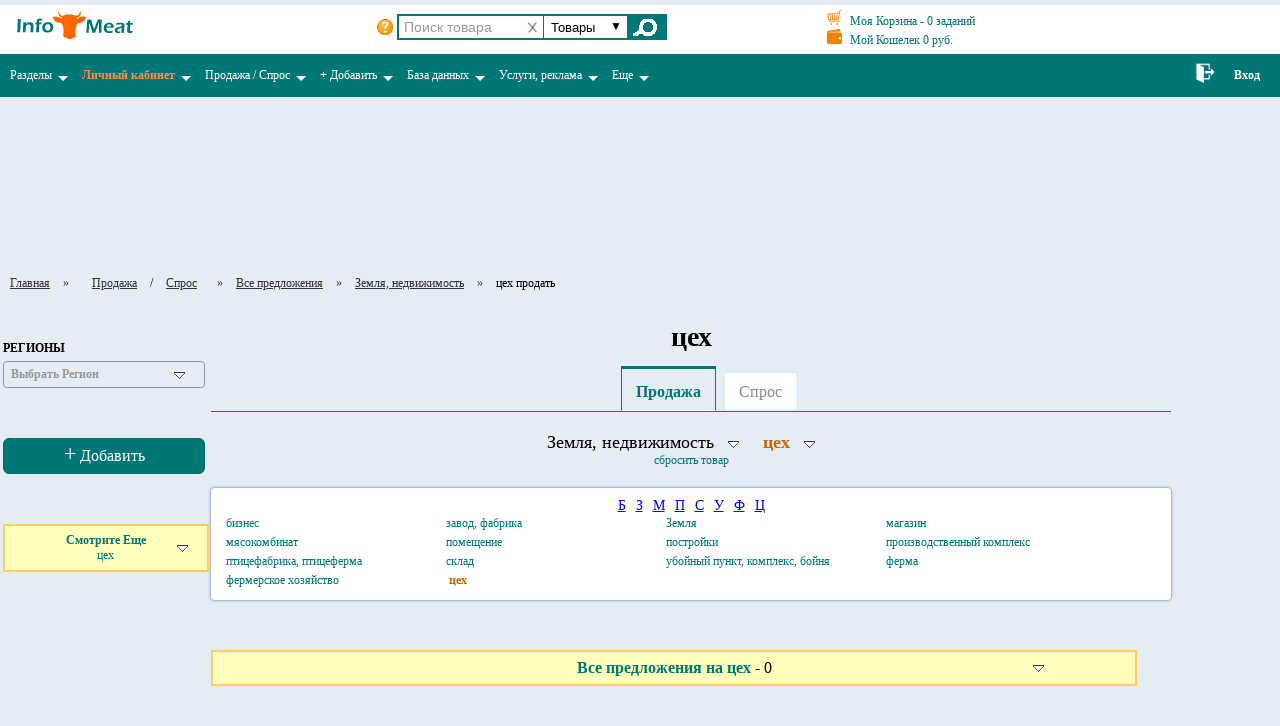

--- FILE ---
content_type: text/html; charset=cp1251
request_url: https://www.infomeat.ru/monitoring/monitoring.php?section_id=6406&type_operation=1
body_size: 76420
content:
<!DOCTYPE html PUBLIC "-//W3C//DTD XHTML 1.0 Strict//EN" "http://www.w3.org/TR/xhtml1/DTD/xhtml1-strict.dtd">
<html xml:lang="ru" xmlns="http://www.w3.org/1999/xhtml" lang="ru">
<head>
<meta http-equiv="Content-Type" content="text/html; charset=windows-1251">
<title>цех  продать товары </title>
<meta name="description" content="цех  продать товары  на мясном Портале ИНФОМИТ">
<meta name="keywords" content="цех  продать товары ">
<META name="ROBOTS" content="index, follow">
<meta name="viewport" content="initial-scale = 1.0, maximum-scale = 1.0, user-scalable = no, width = device-width">
<script type="text/javascript" src="/java/supernote.js"></script>
<link rel="stylesheet" type="text/css" href="/java/supernote.css" />
<link rel="stylesheet" type="text/css" href="/kabinet/modules/pm/css/screen_external.css"/>
<link rel="stylesheet" type="text/css" href="/css/style.css">
<link rel="stylesheet" type="text/css" href="/css/spr.css"/>
<link rel="stylesheet" type="text/css" href="/css/spr_menu.css"/>
<script type="text/javascript" src="/js/jquery-1.11.3.js"></script>
<script type="text/javascript" src="/js/ajax_vdo.js"></script>
<script type="text/javascript" src="/js/foto_preview.js"></script>
<script type="text/javascript" src="/js/ui_vdo.js?"></script>
<script>

 window.onscroll = function() {
		var pageY = $(this).scrollTop();
		window.onscroll = function() {
			var pageY = $(this).scrollTop();
			/*if (pageY >= 300) {
				$('#div_leftmenu').addClass('div_leftmenu_price');
			} else {
				$('#div_leftmenu').removeClass('div_leftmenu_price');
			}*/
			if (pageY >= 500) {
				$('#auto_scroll_menu').css('display', 'block');
			} else {
				$('#auto_scroll_menu').css('display', 'none');
			}
		}
}
</script>
</head>

<body bgcolor="E4EDF3">


			<div id="div_main_menu" style="background:#fff;">
			
				<div  style="margin-top:5px;">
					<table id="" class="shpktabl" width="100%" border="0" cellspacing="0" cellpadding="0">
					<tr>
						<td  width="128px" class="logotop" id="show_menu">
								<a href="https://www.infomeat.ru" title="На Главную портала">
						<img alt="Мясной Портал Все для мясопереработки" src="https://www.infomeat.ru/images/logo/logo1-1.png" border="0" />
					</a>
						</td>
						<td width="250px" style="padding-left:0px;">
							<!--
							<noindex>
								<div id="google_translate_element"></div>
								<script>
								function googleTranslateElementInit() {
								  new google.translate.TranslateElement({
									pageLanguage: "ru",
									includedLanguages: "en,hy,bg,hu,nl,da,es,it,zh-TW,zh-CN,ko,de,no,pl,pt,ro,sr,sk,sl,tr,fi,fr,hi,hr,cs,sv,ja",
									autoDisplay: false,
									layout: google.translate.TranslateElement.InlineLayout.SIMPLE
								  }, "google_translate_element");
								}
								</script>
								<script src="//translate.google.com/translate_a/element.js?cb=googleTranslateElementInit"></script>
							</noindex>
							-->							
						</td>
						<td width="200px" class="srch" style="">
								
								<div>
	<div class="div_live_search">
		<form name="live_search" action="/kabinet/users/users.php">
		
			<img src="/images/ico_question.png" class="mywebuipopover search_question" 
				data-message='&bull; Поиск только по 1 слову без пробелов<br/>
								&bull; В № телефона используйте только  "цифры ( ) -" без пробелов<br/>
								&bull; В названии компании используйте одно ключевое слово, например "Ясные" или "Зори"' data-placement="bottom-right">

			<img src="/images/clear_search.png" class="clear_input clear_input_search" data-id_clear="live_search" title="очистить поиск"/>
			<input type="text" name="search" id="live_search_product" class="live_search" value="" maxlength="5" autocomplete="off" onkeyup="" placeholder="Поиск товара"/>
			<!-- this.value=this.value.replace(/\s+/gi,'') - запретить пробел -->
			<div class="div_select">
				<select id="select_search" name="filter" class="select_search">
					<option value="product" selected title="Поиск товаров">Товары</option><option value="mail"  title="Поиск пользователей по e-mail">Email</option><option value="surname"  title="Поиск пользователей по фамилии">Фамилия</option><option value="company"  title="Поиск пользователей по компании">Компания</option><option value="position"  title="Поиск пользователей по компании">Должность</option><option value="tel_num"  title="Поиск пользователей по телефону">Телефон</option><option value="url"  title="Поиск пользователей по URL">URL</option><option value="skype"  title="Поиск пользователей по скайп">Скайп</option>				</select>
				
			</div>
			
			<input type="submit" id="click_search" value=""/>
			
		</form>	
	</div>
</div>
<!--jquery-ui-->
<link href="/js/jqueryui/jquery-ui.css" rel="stylesheet">
<script src="/js/jqueryui/jquery-ui.min.js"></script>
<!--colorbox-->
<script type="text/javascript" src="/js/colorbox/jquery.colorbox.js"></script>
<link rel="stylesheet" type="text/css" href="/js/colorbox/colorbox.css"/>
<script>

$(function(){
		  
	eachAutocompliteLiveSearch("product");

	$('#select_search').on('change', function () {
			var val = $("#select_search option:selected").val();
			eachAutocompliteLiveSearch(val);
	});

});

function eachAutocompliteLiveSearch(val){
		
		if(val=='product'){
			$( "#live_search" ).attr("id","live_search_product").attr("placeholder","Поиск товара");
			$( "#live_search_product" ).each(function( index , element ) {
					AutocompleteProduct('live_search_product','users','','','');
					$(element).val('');
					$(element).attr('maxlength','5');
			});
		}else{
			$( "#live_search_product" ).attr("id","live_search").attr("placeholder","Поиск пользователей");
			$( "#live_search" ).each(function( index , element ) {
					AutocompliteLiveSearch('live_search');
					$(element).attr('maxlength','50');
					$(element).val('');
			});
		}
	
	return false;
}

function AutocompliteLiveSearch(id){
		$("#"+id+"").autocomplete({
					source: function( request, response ) {
						$.ajax({
							type: "POST",
							url: "/includes/ajax_vdo.php",
							data: {
								flag: 			"autocompletesearch",
								value:			request.term,
								where: 			$('#select_search').val()
							},
							dataType: "json",
							success: function( data ) {
								response( $.map( data, function( item ) {
									return {
										label: 			item.name,
										value: 			item.name2
									}
								}));
							}
						});
					},
					minLength: 3,
					select: function( event, ui ) {
						$(this).val(ui.item.value);
						$("form[name=live_search]").submit();
					}
		}).focus(function() {
			$(this).autocomplete("search", $(this).val())
		}).data( "ui-autocomplete" )._renderItem = function( ul, item ) {
			return $( "<li></li>" ).data( "item.autocomplete", item ).append( "<div>"+ item.label + "</div>" ).appendTo( ul );
		};
		
		return false;
}

	
</script>


						</td>
						
						<td width="350px"  class="crtbtn">
								<div style="float:left;margin-top:5px;">
									<a href="/kabinet/index.php?page=basket" class="a_info">
										<img src="/images/cart.png" width="15" title="Моя Корзина" height="15" style="margin-right:5px;"/><span> Моя Корзина - </span>0 <span>заданий</span>
									</a>
									<br/>
									<a href="/kabinet/index.php?page=money" class="a_info" style="margin-top:5px;">
												<img src="/images/money.png" width="15" title="Мой Кошелек" height="15" style="margin-right:5px;"/><span> Мой Кошелек </span>0 руб.
									</a>
								</div>
							<div class="inn" style="float:left;margin-left:10px;margin-top:10px;"></div>
							
						</td>
						
						<td width="100px" align="right" style="padding-right:5px;" class="vgr">
							
						</td>
					</tr>
					</table>
				</div>
						
				<table id="" class="topmenutable" width="100%" border="0" cellspacing="0" cellpadding="0" style="margin-top:5px;margin-bottom:10px;">
					<tr>
						<!--
						<td width="130px" class="td_menu" style="padding-left:15px;">
							
						</td>
						-->
						<td valign="top">
							<link rel='stylesheet' type='text/css' href='https://www.infomeat.ru/css/style.css'/>
<!--<script type='text/javascript' src='/menu/smartmenu/jquery.js'></script>-->
<!-- SmartMenus jQuery plugin -->
<script type='text/javascript' src='/menu/smartmenu/jquery.smartmenus.js'></script>
<!-- SmartMenus jQuery init -->
<script type='text/javascript'>
	$(function() {
		$('.main-menu').smartmenus({
			showOnClick: true,
			subMenusSubOffsetX: 1,
			subMenusSubOffsetY: -8
		});
		
		
		//Кнопка Вверх/////
		var backTop = $('#back_top');
		$(window).scroll(function(){
			if($(this).scrollTop() > 150) backTop.fadeIn();
			else backTop.fadeOut();
		});
		backTop.hide().click(function(e){
			$('body,html').animate({ scrollTop: 0 }, 500);
			return false;
		});
		///////////////////
		
	});
</script>

 <script type='text/javascript'>
       

				/*if (window.innerWidth < 767) {

 jQuery(document).ready(function () {
            jQuery('#show_menu').appendTo('#cs2');
            jQuery('#content').css('display', 'none');
        });

}*/

</script>

<!-- SmartMenus core CSS (required) -->
<link href='https://www.infomeat.ru/menu/smartmenu/sm-core-css.css' rel='stylesheet' type='text/css' />

<!-- 'sm-blue' menu theme (optional, you can use your own CSS, too) -->
<link href='https://www.infomeat.ru/menu/smartmenu/sm-blue/sm-blue.css' rel='stylesheet' type='text/css' />



<nav>
<a id='touch-menu' class='mobile-menu' href='#'>
   <img src='/images/burger.png'>
</a>
<span id='cs2'><div class='logotop' id='show_menu'>
								<a href='https://www.infomeat.ru' title='На Главную портала'>
						<img alt='Мясной Портал Все для мясопереработки' src='https://www.infomeat.ru/images/logo/logo1-1.png' border='0' />
					</a>
						</div></span>
<ul id='' class='menu main-menu sm sm-blue'>
	
	
	
<!--========================================================= Разделы Портала ================================================-->


			<li style='{_FLAG_AUTORIZE}'>
				<a title='Разделы Портала' href='#'>Разделы</a>
				<ul>
                                        <li><a title='Главная страница Портала' href='https://www.infomeat.ru/'>Главная страница</a></li>
                                        <li><noindex><a  title='База зарегистрированных пользователей Портала' href='https://www.infomeat.ru/kabinet/users/users.php?price_base_users_id=1'>Все пользователи Портала</a></noindex></li>		
					<li><a title='Предложения продавцов товаров' href='https://www.infomeat.ru/monitoring/monitoring.php?type_operation=1'><font color='#FF8D42'><strong>ТОВАРЫ</strong></font></a></li>
					<li><a title='Запросы покупателей товаров' href='https://www.infomeat.ru/monitoring/monitoring.php?type_operation=2'><font color='#FF8D42'><strong>СПРОС</strong></font></a></li>		
					<li><a href='https://www.infomeat.ru/catalog/show_rows_price.php'>Прайс-листы</a></li>
					<li><a href='https://www.infomeat.ru/notice_board/show_section.php'>Объявления</a></li>
         				<li><a href='https://www.infomeat.ru/catalog/catalog.php'>Каталог компаний</a></li>
                                        <li><a href='https://www.infomeat.ru/equip/spr.php'>Выставка оборудования</a></li>
					<li><a href='https://www.infomeat.ru/sprav_tmp/spr.php'>Справочник ингредиентов и оболочек</a></li>
					<li><a href='https://www.infomeat.ru/photo/photo.php'>Фото</a></li>
					<li><a href='https://www.infomeat.ru/video/video.php'>Видео</a></li>
	
					<li><a href='https://www.infomeat.ru/service/service.php' title='Эффективные услуги Портала' class='sm_bold'>Услуги, реклама</a>	</li>
				</ul>
			</li>

<!--========================================================= Личный кабинет ================================================-->
<li>
<noindex><a href='#' class='sm_bold'><font color='#FF8D42'>Личный кабинет</font></a></noindex>
<ul>
<li><noindex><a href='https://www.infomeat.ru/kabinet/index.php' title='Главная страница Личного кабинета' class='sm_bold'><font color='#FF8D42'>ВХОД</font></a></noindex></li>
<li><noindex><a href='https://www.infomeat.ru/kabinet/index.php'>Мои Настройки</a></noindex>
<ul>
<li><noindex><a href='https://www.infomeat.ru/kabinet/index.php'title='Здесь вы можете отредактировать всои контакты'>Контакты</a></noindex></li>
<li><noindex><a href='https://www.infomeat.ru/kabinet/index.php?page=set_logo' title='Здесь вы можете закачать свой логотип'>Логотип</a></noindex></li>
<li><noindex><a href='https://www.infomeat.ru/kabinet/index.php?page=set_photo_user' title='Здесь вы можете закачать свой аватар'>Аватар</a></noindex></li>
<li><a href='https://www.infomeat.ru/kabinet/index.php?page=set_reload_user_pas'>Сменить e-mail, пароль</a></li>
</ul>
</li>
<li><noindex><a href='https://www.infomeat.ru/kabinet/index.php?page=trademarket' title='Мои Предложения на продажу и Запросы на покупку товаров (добавить, редактировать, удалить)'>мои Товары и Запросы</a></noindex>
<ul>
<li><noindex><a href='https://www.infomeat.ru/kabinet/index.php?page=trademarket' title='здесь Вы можете добавлять, редактировать, удалять свои Товары по видам'>мои Товары</a></noindex></li>
<li><noindex><a href='https://www.infomeat.ru/kabinet/index.php?page=trademarket_buy' title='здесь Вы можете добавлять, редактировать, удалять свои Запросы на покупку товаров по видам'>мои Запросы на покупку</a></noindex></li>
</ul>
</li>
<li><noindex><a href='https://www.infomeat.ru/kabinet/index.php?page=user_price_assort' title='Закачайте / обоновите здесь свой прайс-лист'>мой Прайс-лист</a></noindex></li>
<li><noindex><a href='https://www.infomeat.ru/kabinet/index.php?page=user_board' title='Добавляйте / редактируйте здесь свои объявления'>мои Объявления</a></noindex></li>
<li><noindex><a href='https://www.infomeat.ru/kabinet/index.php' title='Все разделы  Личного кабинета' class='sm_bold'><font color='#FF8D42'>   . . . . . . .</font></a></noindex></li>
</ul>
</li> 
			
<!--========================================================= Продажа / Спрос ================================================-->			
<li>
			
<a href='#' title='Здесь сможете быстро купить или продать любой товар в любом регионе'>Продажа / Спрос</a>

 <ul>
					<li><a title='Купить продать мясо оптом' href='#'><strong>Мясо оптом</strong></a> 
                          <ul>
					          <li><a title='Запросы покупателей на мясо оптом купить' href='https://www.infomeat.ru/monitoring/monitoring.php?section_id=3&type_operation=2'>спрос</a> </li>
					          <li><a title='Предложения продавцов на мясо оптом продать' href='https://www.infomeat.ru/monitoring/monitoring.php?section_id=3&type_operation=1'>продажа</a> </li>
                          </ul>
                    </li> 
					<li><a title='купить продать мясные субпродукты оптом' href='#'><strong>Субпродукты мясные</strong></a>
                          <ul>
					          <li><a title='Запросы покупателей на мясные субпродукты купить' href='https://www.infomeat.ru/monitoring/monitoring.php?section_id=2239&type_operation=2'>спрос</a> </li>
					          <li><a title='Предложения продавцов на мясные субпродукты продать' href='https://www.infomeat.ru/monitoring/monitoring.php?section_id=2239&type_operation=1'>продажа</a> </li>
                          </ul>
                    </li> 
					<li><a title='купить продать живой скот и птицу' href='#'><strong>Живой скот</strong></a>
                          <ul>
					          <li><a title='Запросы покупателей на живой скот и птицу купить' href='https://www.infomeat.ru/monitoring/monitoring.php?section_id=2219&type_operation=2'>спрос</a> </li>
					          <li><a title='Предложения продавцов на живой скот и птицу продать' href='https://www.infomeat.ru/monitoring/monitoring.php?section_id=2219&type_operation=1'>продажа</a> </li>
                          </ul>
                   </li> 
 
<li><a title='купить продать продукты мясопереработки мясопродукты оптом' href='#'><strong>мясопродукты</strong></a>
                                               <ul>
					          <li><a title='Запросы покупателей на продукты мясопереработки мясопродукты купить' href='https://www.infomeat.ru/monitoring/monitoring.php?section_id=366&type_operation=2'>спрос</a> </li>
					          <li><a title='Предложения продавцов на продукты мясопереработки мясопродукты продать' href='https://www.infomeat.ru/monitoring/monitoring.php?section_id=366&type_operation=1'>продажа</a> </li>
                                               </ul>
                                        </li> 

					<li><a title='купить продать оборудование мясоперерабатывающее, консервное, холодильное, весовое, упаковочное и др.' href='#'><strong>Оборудование</strong></a>
                                               <ul>
					          <li><a title='Запросы покупателей на оборудование мясоперерабатывающее, консервное, холодильное, весовое, упаковочное и др. купить' href='https://www.infomeat.ru/monitoring/monitoring.php?section_id=9&type_operation=2'>спрос</a> </li>
					          <li><a title='Предложения продавцов на оборудование мясоперерабатывающее, консервное, холодильное, весовое, упаковочное и др. продать' href='https://www.infomeat.ru/monitoring/monitoring.php?section_id=9&type_operation=1'>продажа</a> </li>
                                               </ul>
                                        </li> 
					<li><a title='купить продать колбасные оболочки, пленки, сетки, пакеты оптом' href='#'><strong>Колбасные оболочки</strong></a>
                                               <ul>
					          <li><a title='Запросы покупателей на колбасные оболочки, пленки, сетки, пакеты купить' href='https://www.infomeat.ru/monitoring/monitoring.php?section_id=2501&type_operation=2'>спрос</a> </li>
					          <li><a title='Предложения продавцов на колбасные оболочки, пленки, сетки, пакеты продать' href='https://www.infomeat.ru/monitoring/monitoring.php?section_id=2501&type_operation=1'>продажа</a> </li>
                                               </ul>
                                        </li> 
					<li><a title='купить продать пищевые ингредиенты и добавки оптом' href='#'><strong>Пищевые ингредиенты</strong></a>
                                               <ul>
					          <li><a title='Запросы покупателей на пищевые ингредиенты и добавки купить' href='https://www.infomeat.ru/monitoring/monitoring.php?section_id=8&type_operation=2'>спрос</a> </li>
					          <li><a title='Предложения продавцов на пищевые ингредиенты и добавки продать' href='https://www.infomeat.ru/monitoring/monitoring.php?section_id=8&type_operation=1'>продажа</a> </li>
                                               </ul>
                                        </li> 
					<li><a title='купить продать инвентарь для мясопереработки оптом' href='#'><strong>Инвентарь</strong></a>
                                               <ul>
					          <li><a title='Запросы покупателей на инвентарь для мясопереработки купить' href='https://www.infomeat.ru/monitoring/monitoring.php?section_id=3534&type_operation=2'>спрос</a> </li>
					          <li><a title='Предложения продавцов на инвентарь для мясопереработки продать' href='https://www.infomeat.ru/monitoring/monitoring.php?section_id=3534&type_operation=1'>продажа</a> </li>
                                               </ul>
                                        </li> 
					<li><a title='купить продать тару и упаковку для мясопереработки' href='#'><strong>Тара и упаковка</strong></a>
                                               <ul>
					          <li><a title='Запросы покупателей на тару и упаковку купить' href='https://www.infomeat.ru/monitoring/monitoring.php?section_id=4996&type_operation=2'>спрос</a> </li>
					          <li><a title='Предложения продавцов на тару и упаковку продать' href='https://www.infomeat.ru/monitoring/monitoring.php?section_id=4996&type_operation=1'>продажа</a> </li>
                                               </ul>
                                        </li> 
					<li><a title='купить продать расходные материалы для мясопереработки' href='#'><strong>Расходные материалы</strong></a>
                                               <ul>
					          <li><a title='Запросы покупателей на расходные материалы купить' href='https://www.infomeat.ru/monitoring/monitoring.php?section_id=5224&type_operation=2'>спрос</a> </li>
					          <li><a title='Предложения продавцов на расходные материалы продать' href='https://www.infomeat.ru/monitoring/monitoring.php?section_id=5224&type_operation=1'>продажа</a> </li>
                                               </ul>
                                        </li> 
					<li><a title='купить продать сопутствующие товары для мясопереработки' href='#'><strong>Сопутствующие товары</strong></a>
                                               <ul>
					          <li><a title='Запросы покупателей на сопутствующие товары купить' href='https://www.infomeat.ru/monitoring/monitoring.php?section_id=5225&type_operation=2'>спрос</a> </li>
					          <li><a title='Предложения продавцов на сопутствующие товары продать' href='https://www.infomeat.ru/monitoring/monitoring.php?section_id=5225&type_operation=1'>продажа</a> </li>
                                               </ul>
                                        </li> 
					<li><a title='транспортные и таможенные услуги' href='#'><strong>Транспорт и таможня</strong></a>
                                               <ul>
					          <li><a title='спрос на транспортные и таможенные услуги' href='https://www.infomeat.ru/monitoring/monitoring.php?section_id=384&type_operation=2'>спрос</a> </li>
					          <li><a title='Предложения на транспортные и таможенные услуги' href='https://www.infomeat.ru/monitoring/monitoring.php?section_id=384&type_operation=1'>предложения</a> </li>
                                               </ul>
                                        </li> 
					<li><a title='Купить продать землю, недвижимость' href='#'><strong>Земля и недвижимость</strong></a>
                                               <ul>
					          <li><a title='Запросы покупателей на землю и недвижимость купить арендовать' href='https://www.infomeat.ru/monitoring/monitoring.php?section_id=6351&type_operation=2'>спрос</a> </li>
					          <li><a title='Предложения продавцов земли и недвижимости продать сдать в аренду' href='https://www.infomeat.ru/monitoring/monitoring.php?section_id=6351&type_operation=1'>предложения</a> </li>
                                               </ul>
                                        </li> 
 

	</ul>
</li>

<!--========================================================= Добавить ================================================-->
            

              <li><noindex><a href='#' title='Здесь можно бесплатно добавить Вашу инфу на Портал'><b>+</b> Добавить</a></noindex>
				<ul>
				        <li><noindex><a title='Добавьте бесплатно Товары и цены' href='https://www.infomeat.ru/kabinet/index.php?page=trademarket'>Добавить Товары и цены</a></noindex></li>
					<li><noindex><a title='Добавьте бесплатно Запросы на покупку мяса, субпродуктов, живого скота, оборудования, пищевых ингредиентов и колбасных оболочек' href='https://www.infomeat.ru/kabinet/index.php?page=trademarket_buy'>Добавить в Спрос</a></noindex></li>
					<li><noindex><a title='Добавьте бесплатно Прайс-лист' href='https://www.infomeat.ru/kabinet/index.php?page=user_price_assort'>Добавить Прайс-лист</a></noindex></li>
					<li><noindex><a title='Добавьте бесплатно объявления' href='https://www.infomeat.ru/kabinet/index.php?page=user_board'>Добавить Объявление</a></noindex></li>

				</ul>
	      </li>

			


<!--========================================================= База данных ================================================-->			

	
<li><a href='#' title='База данных пользователей Портала Инфомит'>База данных </a>
	<ul>
		<li><a title='База данных пользователей Портала Инфомит' href='https://www.infomeat.ru/kabinet/users/users.php?price_base_users_id=1'><strong>Все пользователи Портала</strong></a></li>
                 <!-- <li><a title='База Покупателей любого товара' href='https://www.infomeat.ru/kabinet/users/users.php?type_operation=2'><strong>Покупатели</strong></a>
				<ul>
					<li><a title='База пользователей Портала - Все Покупатели' href='https://www.infomeat.ru/kabinet/users/users.php?type_operation=2'>ВСЕ</a> </li>
					<li><a title='Покупатели мяса' href='https://www.infomeat.ru/kabinet/users/users.php?product_id=3&type_operation=2'>Мяса</a> </li>
					<li><a title='Покупатели субпродуктов' href='https://www.infomeat.ru/kabinet/users/users.php?product_id=2239&type_operation=2'>Субпродуктов</a> </li>
					<li><a title='Покупатели живого скота и птицы' href='https://www.infomeat.ru/kabinet/users/users.php?product_id=2219&type_operation=2'>Живого скота</a> </li>
					<li><a title='Покупатели продукции мясопереработки - мясопродуктов' href='https://www.infomeat.ru/kabinet/users/users.php?product_id=366&type_operation=2'>Мясопродуктов</a> </li>
				</ul>
		 </li>	
                 <li><a title='База Продавцов любого товара' href='https://www.infomeat.ru/kabinet/users/users.php?type_operation=1'><strong>Продавцы</strong></a>
				<ul>
					<li><a title='База пользователей Портала - Все Продавцы' href='https://www.infomeat.ru/kabinet/users/users.php?type_operation=1'>ВСЕ</a> </li>
					<li><a title='Продавцы мяса' href='https://www.infomeat.ru/kabinet/users/users.php?product_id=3&type_operation=1'>Мяса</a> </li>
					<li><a title='Продавцы субпродуктов' href='https://www.infomeat.ru/kabinet/users/users.php?product_id=2239&type_operation=1'>Субпродуктов</a> </li>
					<li><a title='Продавцы живого скота и птицы' href='https://www.infomeat.ru/kabinet/users/users.php?product_id=2219&type_operation=1'>Живого скота</a> </li>
					<li><a title='Продавцы продукции мясопереработки - мясопродуктов' href='https://www.infomeat.ru/kabinet/users/users.php?product_id=366&type_operation=1'>Мясопродуктов</a> </li>
					<li><a title='Продавцы пищевых добавок и ингредиентов' href='https://www.infomeat.ru/kabinet/users/users.php?product_id=8&type_operation=1'>Ингредиентов</a> </li>
         				<li><a title='Продавцы колбасных оболочек, пленок, пакетов, сеток' href='https://www.infomeat.ru/kabinet/users/users.php?product_id=2501&type_operation=1'>Оболочек, пленок, пакетов</a> </li>
					<li><a title='Продавцы оборудования' href='https://www.infomeat.ru/kabinet/users/users.php?product_id=9&type_operation=1'>Оборудования</a> </li>
					<li><a title='Продавцы инвентаря' href='https://www.infomeat.ru/kabinet/users/users.php?product_id=3534&type_operation=1'>Инвентаря</a> </li>
					<li><a title='Продавцы тары и упаковки' href='https://www.infomeat.ru/kabinet/users/users.php?product_id=4996&type_operation=1'>Тары и упаковки</a> </li>
					<li><a title='Продавцы расходных материалов' href='https://www.infomeat.ru/kabinet/users/users.php?product_id=5224&type_operation=1'>Расходных материалов</a> </li>
					<li><a title='Транспорт и Таможня' href='https://www.infomeat.ru/kabinet/users/users.php?product_id=384&type_operation=1'>Транспорт и Таможня</a> </li>

				</ul>
		</li>	-->

		<li><a title='Мясопрерабатывающие компании' href='https://www.infomeat.ru/kabinet/users/users.php?price_base_users_id=2'><strong><font color='#FF8D42'>Мясопереработчики</font></strong></a></li>
        	<li><a href='https://www.infomeat.ru/catalog/show_rows.php?section_id=8'><strong><font color='#FF8D42'>Мясокомбинаты</font></strong></a></li>
		<li><a href='https://www.infomeat.ru/catalog/show_rows.php?section_id=7'><strong>Мясные компании</strong></a></li>
		<li><a title='Предприятия с убойными пунктами и бойнями' href='https://www.infomeat.ru/catalog/show_rows.php?section_id=64'><strong>Убойные пункты</strong></a></li>
		<li><a href='https://www.infomeat.ru/catalog/show_rows.php?section_id=61'><strong>Птицефабрики</strong></a></li>
		<li><a href='https://www.infomeat.ru/kabinet/users/users.php?price_base_users_id=9'><strong>Фермерские хозяйства</strong></a></li>
		<li><a title='Руководители и владельцы компаний'href='https://www.infomeat.ru/kabinet/users/users.php?price_base_users_id=10'><strong>Руководители компаний</strong></a></li>
		<li><a href='https://www.infomeat.ru/kabinet/users/users.php?price_base_users_id=11'><strong>Импортеры</strong></a></li>
	        <li><a  title='Подпишитесь на Базу данных, в которой тысячи Ваших потенциальных клиентов' href='https://www.infomeat.ru/service/podpis_monitor.php' style='font-size:16px;'><font color='#FF8D42'><strong>ПОДПИСАТЬСЯ</strong></font></a></li>

	</ul>
</li> 

<!--========================================================= Услуги ================================================-->			

			<li><a href='#'>Услуги, реклама</a>
				<ul>
                                        <li><a title='Подпишитесь на Обширную и актуальную Базу данных Ваших потенциальных клиентов' href='https://www.infomeat.ru/service/podpis_monitor.php'>Подписка на БАЗУ ДАННЫХ</a></li>
					<li><a title='Рассыллайте Ваши предложения товаров всем их покупателям, и запросы на покупку товаров всем их продавцам'href='https://www.infomeat.ru/service/sellbuyservice.php'>Рассылки Товаров и Запросов</a></li>
                                        <li><a title='Становитесь Первым на Портале.  Пользуйтесь всеми эффективными услугами и базами Портала без ограничений' href='https://www.infomeat.ru/member/membership.php'>ГРАНД-Участие</a></li>
                                       <li><a title='Услуга Портала - ежедневный АВТОПОДЪЕМ Ваших объявлений, прайс-листа, товаров и запросов на покупку'href='https://www.infomeat.ru/service/auto_update.php'>АВТОПОДЪЕМ</a></li>
                                       <li><a title='Услуга Портала - ПОКАЗАТЬ E-MAIL АДРЕСА' href='https://www.infomeat.ru/service/email_open.php'>ПОКАЗАТЬ E-MAIL АДРЕСА</a></li>
					<li><a title='Изготовим и разместим Ваш баннер на Портале плюс предоставим полное рекламно - информационное обслуживание, включая доступ в Базу данных и рассылки Вашего компредложения по Базе Портала' href='https://www.infomeat.ru/public/public.php'>Размещение БАННЕРОВ</a></li>
					<li><a title='Заставим Ваш сайт работать на Вас, поднимем его в поисковых системах' href='https://www.infomeat.ru/member/seo.php'>ПРОДВИЖЕНИЕ сайта</a></li>
					<li><a href='https://www.infomeat.ru/service/service.php'><strong>Все услуги</strong></a></li>
				</ul>
			</li> 


<!--========================================================= Еще ================================================-->			

			<li><a href='#'>Еще</a>
				<ul>
					<li><a title='Здесь найдете все для мясопереработчиков и мясопереработки' href='https://www.infomeat.ru/about.php'>О Портале</a></li>
					<li><a href='https://www.infomeat.ru/about.php#rekvizit'>Контакты</a></li>
				        <li><a title='Купить продать мясокомбинат, землю, мясоперерабатывающее предприятие, убойный пункт, с-х предприятие и др. недвижимость' href='https://www.infomeat.ru/notice_board/show_section.php?id=95'>Недвижимость</a></li>
					<li><a title='Работа, вакансии и резюме - смотрите и добавляйте' href='https://www.infomeat.ru/notice_board/show_section.php?id=99'>Работа</a></li>

					<li><a href='https://www.infomeat.ru/reviews/reviews_view.php'>Отзывы на пользователей</a></li>

					<li><a href='https://www.infomeat.ru/reviews/reviews_view.php?id=45215'>Отзывы о Портале</a></li>
				        
				</ul>
			</li> 

						
		</ul>
</nav>


<!-- Адаптивное меню -->
<script>
$(document).ready(function(){ 
	var touch 	= $('#touch-menu');
	var menu 	= $('.menu');
 
	$(touch).on('click', function(e) {
		e.preventDefault();
		menu.slideToggle();
	});
	
	$(window).resize(function(){
		var w = $(window).width();
		if(w > 767 && menu.is(':hidden')) {
			menu.removeAttr('style');
		}
	});
	
});

</script>
						</td>
						
							
							<td width="30px" align="center" class="td_menu_right">
								<a href="https://www.infomeat.ru/kabinet/auth/login1.php?redirect=/">
									<img src="https://www.infomeat.ru/images/ico_enter_bel.png" height="20"/>
								</a>
							</td>
							<td width="40px" align="right" class="td_menu_right" style="padding-right:20px;">
								<noindex><a href="https://www.infomeat.ru/kabinet/auth/login1.php?redirect=/" class="a_menu_autorize" title="Авторизация на на мясном Портале ИНФОМИТ">Вход</a></noindex>
							</td>
							
						
					</tr>
				</table>
				
			</div>	
			
				<table id="table_right_banner1" class="" width="100%" border="0" cellspacing="0" cellpadding="0">
					 <tr>	<td style="padding-left:5px;padding-bottom:5px;">
									<noindex><iframe frameborder="0" height="150" scrolling="no" 
src="https://www.infomeat.ru/technology/images/naturpro/580gor/580gor.html" width="600"></iframe></noindex>
								</td></tr>
				</table>
				
		<div class="spr_navigation" >
					
				<div style="margin-top:10px;"></div>
				<noindex><a href="https://www.infomeat.ru" class="a_navigation">Главная</a></noindex>
				<span>&raquo;</span>
				<span class="mywebuipopover a_navigation" data-message="	<ul class='spr_razdel_vloj'>
								<li style='display:none;'>
							<a href='https://www.infomeat.ru/monitoring/monitoring.php?section_id=10&type_operation=1' 
									class='a_info' title='Предложения на РАЗДЕЛКА, ЧАСТИ, ПОЛУФАБРИКАТЫ продать'>РАЗДЕЛКА, ЧАСТИ, ПОЛУФАБРИКАТЫ</a>
						</li>	<li style=''>
							<a href='https://www.infomeat.ru/monitoring/monitoring.php?section_id=3&type_operation=1' 
									class='a_info' title='Предложения на МЯСО оптом продать'>МЯСО оптом</a>
						</li>	<li style=''>
							<a href='https://www.infomeat.ru/monitoring/monitoring.php?section_id=2239&type_operation=1' 
									class='a_info' title='Предложения на СУБПРОДУКТЫ МЯСНЫЕ оптом продать'>СУБПРОДУКТЫ МЯСНЫЕ оптом</a>
						</li>	<li style=''>
							<a href='https://www.infomeat.ru/monitoring/monitoring.php?section_id=2219&type_operation=1' 
									class='a_info' title='Предложения на ЖИВОЙ СКОТ продать'>ЖИВОЙ СКОТ</a>
						</li>	<li style=''>
							<a href='https://www.infomeat.ru/monitoring/monitoring.php?section_id=8&type_operation=1' 
									class='a_info' title='Предложения на ДОБАВКИ,  ИНГРЕДИЕНТЫ продать'>ДОБАВКИ,  ИНГРЕДИЕНТЫ</a>
						</li>	<li style=''>
							<a href='https://www.infomeat.ru/monitoring/monitoring.php?section_id=2501&type_operation=1' 
									class='a_info' title='Предложения на ОБОЛОЧКИ, ПЛЕНКИ КОЛБАСНЫЕ продать'>ОБОЛОЧКИ, ПЛЕНКИ КОЛБАСНЫЕ</a>
						</li>	<li style=''>
							<a href='https://www.infomeat.ru/monitoring/monitoring.php?section_id=9&type_operation=1' 
									class='a_info' title='Предложения на ОБОРУДОВАНИЕ продать'>ОБОРУДОВАНИЕ</a>
						</li>	<li style=''>
							<a href='https://www.infomeat.ru/monitoring/monitoring.php?section_id=366&type_operation=1' 
									class='a_info' title='Предложения на ПРОДУКТЫ МЯСОПЕРЕРАБОТКИ оптом продать'>ПРОДУКТЫ МЯСОПЕРЕРАБОТКИ оптом</a>
						</li>	<li style=''>
							<a href='https://www.infomeat.ru/monitoring/monitoring.php?section_id=384&type_operation=1' 
									class='a_info' title='Предложения на ТРАНСПОРТ и ТАМОЖНЯ продать'>ТРАНСПОРТ и ТАМОЖНЯ</a>
						</li>	<li style=''>
							<a href='https://www.infomeat.ru/monitoring/monitoring.php?section_id=3534&type_operation=1' 
									class='a_info' title='Предложения на Инвентарь продать'>Инвентарь</a>
						</li>	<li style=''>
							<a href='https://www.infomeat.ru/monitoring/monitoring.php?section_id=4996&type_operation=1' 
									class='a_info' title='Предложения на Упаковка, тара продать'>Упаковка, тара</a>
						</li>	<li style=''>
							<a href='https://www.infomeat.ru/monitoring/monitoring.php?section_id=5224&type_operation=1' 
									class='a_info' title='Предложения на Расходные материалы продать'>Расходные материалы</a>
						</li>	<li style=''>
							<a href='https://www.infomeat.ru/monitoring/monitoring.php?section_id=5225&type_operation=1' 
									class='a_info' title='Предложения на Сопутствующие товары,услуги продать'>Сопутствующие товары,услуги</a>
						</li>	<li style=''>
							<a href='https://www.infomeat.ru/monitoring/monitoring.php?section_id=6351&type_operation=1' 
									class='a_info' title='Предложения на Земля, недвижимость продать'>Земля, недвижимость</a>
						</li>	<li style=''>
							<a href='https://www.infomeat.ru/monitoring/monitoring.php?section_id=6647&type_operation=1' 
									class='a_info' title='Предложения на КОРМА, ФБС продать'>КОРМА, ФБС</a>
						</li>
						</ul>" data-placement="bottom-right">Продажа</span>
					/
					<span class="mywebuipopover a_navigation" data-message="	<ul class='spr_razdel_vloj'>
								<li style='display:none;'>
							<a href='https://www.infomeat.ru/monitoring/monitoring.php?section_id=10&type_operation=2' 
									class='a_info' title='Спрос на РАЗДЕЛКА, ЧАСТИ, ПОЛУФАБРИКАТЫ купить'>РАЗДЕЛКА, ЧАСТИ, ПОЛУФАБРИКАТЫ</a>
						</li>	<li style=''>
							<a href='https://www.infomeat.ru/monitoring/monitoring.php?section_id=3&type_operation=2' 
									class='a_info' title='Спрос на МЯСО оптом купить'>МЯСО оптом</a>
						</li>	<li style=''>
							<a href='https://www.infomeat.ru/monitoring/monitoring.php?section_id=2239&type_operation=2' 
									class='a_info' title='Спрос на СУБПРОДУКТЫ МЯСНЫЕ оптом купить'>СУБПРОДУКТЫ МЯСНЫЕ оптом</a>
						</li>	<li style=''>
							<a href='https://www.infomeat.ru/monitoring/monitoring.php?section_id=2219&type_operation=2' 
									class='a_info' title='Спрос на ЖИВОЙ СКОТ купить'>ЖИВОЙ СКОТ</a>
						</li>	<li style=''>
							<a href='https://www.infomeat.ru/monitoring/monitoring.php?section_id=8&type_operation=2' 
									class='a_info' title='Спрос на ДОБАВКИ,  ИНГРЕДИЕНТЫ купить'>ДОБАВКИ,  ИНГРЕДИЕНТЫ</a>
						</li>	<li style=''>
							<a href='https://www.infomeat.ru/monitoring/monitoring.php?section_id=2501&type_operation=2' 
									class='a_info' title='Спрос на ОБОЛОЧКИ, ПЛЕНКИ КОЛБАСНЫЕ купить'>ОБОЛОЧКИ, ПЛЕНКИ КОЛБАСНЫЕ</a>
						</li>	<li style=''>
							<a href='https://www.infomeat.ru/monitoring/monitoring.php?section_id=9&type_operation=2' 
									class='a_info' title='Спрос на ОБОРУДОВАНИЕ купить'>ОБОРУДОВАНИЕ</a>
						</li>	<li style=''>
							<a href='https://www.infomeat.ru/monitoring/monitoring.php?section_id=366&type_operation=2' 
									class='a_info' title='Спрос на ПРОДУКТЫ МЯСОПЕРЕРАБОТКИ оптом купить'>ПРОДУКТЫ МЯСОПЕРЕРАБОТКИ оптом</a>
						</li>	<li style=''>
							<a href='https://www.infomeat.ru/monitoring/monitoring.php?section_id=384&type_operation=2' 
									class='a_info' title='Спрос на ТРАНСПОРТ и ТАМОЖНЯ купить'>ТРАНСПОРТ и ТАМОЖНЯ</a>
						</li>	<li style=''>
							<a href='https://www.infomeat.ru/monitoring/monitoring.php?section_id=3534&type_operation=2' 
									class='a_info' title='Спрос на Инвентарь купить'>Инвентарь</a>
						</li>	<li style=''>
							<a href='https://www.infomeat.ru/monitoring/monitoring.php?section_id=4996&type_operation=2' 
									class='a_info' title='Спрос на Упаковка, тара купить'>Упаковка, тара</a>
						</li>	<li style=''>
							<a href='https://www.infomeat.ru/monitoring/monitoring.php?section_id=5224&type_operation=2' 
									class='a_info' title='Спрос на Расходные материалы купить'>Расходные материалы</a>
						</li>	<li style=''>
							<a href='https://www.infomeat.ru/monitoring/monitoring.php?section_id=5225&type_operation=2' 
									class='a_info' title='Спрос на Сопутствующие товары,услуги купить'>Сопутствующие товары,услуги</a>
						</li>	<li style=''>
							<a href='https://www.infomeat.ru/monitoring/monitoring.php?section_id=6351&type_operation=2' 
									class='a_info' title='Спрос на Земля, недвижимость купить'>Земля, недвижимость</a>
						</li>	<li style=''>
							<a href='https://www.infomeat.ru/monitoring/monitoring.php?section_id=6647&type_operation=2' 
									class='a_info' title='Спрос на КОРМА, ФБС купить'>КОРМА, ФБС</a>
						</li>
						</ul>" data-placement="bottom-right">Спрос</span><span>&raquo;</span>
				<a href="https://www.infomeat.ru/monitoring/monitoring.php?type_operation=1" class="a_navigation" title="Все предложения продавцов">Все предложения</a>
								<span>&raquo;</span>
				
				<a href="/monitoring/monitoring.php?section_id=6351&type_operation=1" class="a_navigation" title="Предложения на Землю, недвижимость   продать">Земля, недвижимость</a>
								<span>&raquo;</span>
								цех   продать
						</div>

<table id="table_content" border="0" cellpadding="0" cellspacing="0" width="100%">
<tr>
<td width="200px" valign="top" style="padding:10px;" class="cntcls"><!--левое меню-->
	<div  id="div_leftmenu" style="margin-top:50px;">		

	<div style="position:relative;" class="leftregs">
						<div class="bold" style="margin:5px 0px;">РЕГИОНЫ</div>
						
						<div class="domain_menu_podpis2 menu_left_region" 	data-flag="1" 
							data-where2="1"
							data-where="monitoring"
							data-region_id=""
							data-section_id="6406"
							data-product_id=""
							data-shortproduct=""
							data-type_operation="1"
							data-porazd=""
							data-flag_grand=""
							data-title="цех  продать товары{TITLE_REGION}" 
							data-price_base_users_id=""><span class="bold">Выбрать Регион</span></div>
						<ul class="domain_menu" style="width:200px;">
								<li>
							<noindex><a href="https://www.infomeat.ru/monitoring/monitoring.php?section_id=6406&type_operation=1" class="red" title="">Все ФО, страны</a></noindex>
						</li>
						<li>
							<span class="bold c141">Россия</span>
						</li>
						<li>
									<a href="https://www.dv.infomeat.ru/monitoring/monitoring.php?section_id=6406&type_operation=1" class="a_info" title="цех  продать товары в Дальневосточном ФО федеральном округе">Дальневосточный ФО</a>
								</li>
							<li>
									<a href="https://www.krim.infomeat.ru/monitoring/monitoring.php?section_id=6406&type_operation=1" class="a_info" title="цех  продать товары в Крыму федеральном округе">Крым</a>
								</li>
							<li>
									<a href="https://www.moscow.infomeat.ru/monitoring/monitoring.php?section_id=6406&type_operation=1" class="a_info" title="цех  продать товары в Москве и Московской области федеральном округе">Москва и Московская обл.</a>
								</li>
							<li>
									<a href="https://www.newreg.infomeat.ru/monitoring/monitoring.php?section_id=6406&type_operation=1" class="a_info" title="цех  продать товары в Новые Регионы федеральном округе">Новые Регионы</a>
								</li>
							<li>
									<a href="https://www.privolj.infomeat.ru/monitoring/monitoring.php?section_id=6406&type_operation=1" class="a_info" title="цех  продать товары в Приволжском ФО федеральном округе">Приволжский ФО</a>
								</li>
							<li>
									<a href="https://www.spb.infomeat.ru/monitoring/monitoring.php?section_id=6406&type_operation=1" class="a_info" title="цех  продать товары в Санкт-Петербурге и Лен обл. федеральном округе">Санкт-Петербург и Лен. обл.</a>
								</li>
							<li>
									<a href="https://www.sever.infomeat.ru/monitoring/monitoring.php?section_id=6406&type_operation=1" class="a_info" title="цех  продать товары в Северо-Западном ФО федеральном округе">Северо-Западный ФО</a>
								</li>
							<li>
									<a href="https://www.kavkaz.infomeat.ru/monitoring/monitoring.php?section_id=6406&type_operation=1" class="a_info" title="цех  продать товары в Северо-Кавказском ФО федеральном округе">Северо-Кавказский ФО</a>
								</li>
							<li>
									<a href="https://www.sibir.infomeat.ru/monitoring/monitoring.php?section_id=6406&type_operation=1" class="a_info" title="цех  продать товары в Сибирском ФО федеральном округе">Сибирский ФО</a>
								</li>
							<li>
									<a href="https://www.ural.infomeat.ru/monitoring/monitoring.php?section_id=6406&type_operation=1" class="a_info" title="цех  продать товары в Уральском ФО федеральном округе">Уральский ФО</a>
								</li>
							<li>
									<a href="https://www.centr.infomeat.ru/monitoring/monitoring.php?section_id=6406&type_operation=1" class="a_info" title="цех  продать товары в Центральном ФО федеральном округе">Центральный ФО</a>
								</li>
							<li>
									<a href="https://www.ug.infomeat.ru/monitoring/monitoring.php?section_id=6406&type_operation=1" class="a_info" title="цех  продать товары в Южном ФО федеральном округе">Южный ФО</a>
								</li>
							<li>
									<a href="https://www.blijnee.infomeat.ru/monitoring/monitoring.php?section_id=6406&type_operation=1" class="bold c141" title="цех  продать товары в Ближнем зарубежье">Ближнее зарубежье</a>
								</li>
							
						<li class="zarubeg">
							<span class="bold c141">Дальнее зарубежье</span>
						</li>
						<ul class="foreign" style="display:none;margin-left:20px;">
							<li>
									<a href="https://www.australia.infomeat.ru/monitoring/monitoring.php?section_id=6406&type_operation=1" class="a_info" title="цех  продать товары в Австралии и Океании">Австралия и Океания</a>
								</li>
							<li>
									<a href="https://www.africa.infomeat.ru/monitoring/monitoring.php?section_id=6406&type_operation=1" class="a_info" title="цех  продать товары в Африке">Африка</a>
								</li>
							<li>
									<a href="https://www.neareast.infomeat.ru/monitoring/monitoring.php?section_id=6406&type_operation=1" class="a_info" title="цех  продать товары в Ближнем Востоке">Ближний Восток</a>
								</li>
							<li>
									<a href="https://www.easternasia.infomeat.ru/monitoring/monitoring.php?section_id=6406&type_operation=1" class="a_info" title="цех  продать товары в Восточной Азии">Восточная Азия</a>
								</li>
							<li>
									<a href="https://www.easteurope.infomeat.ru/monitoring/monitoring.php?section_id=6406&type_operation=1" class="a_info" title="цех  продать товары в Восточной Европе">Восточная Европа</a>
								</li>
							<li>
									<a href="https://www.westerneurope.infomeat.ru/monitoring/monitoring.php?section_id=6406&type_operation=1" class="a_info" title="цех  продать товары в Западной Европе">Западная Европа</a>
								</li>
							<li>
									<a href="https://www.northamerica.infomeat.ru/monitoring/monitoring.php?section_id=6406&type_operation=1" class="a_info" title="цех  продать товары в Северной Америке">Северная Америка</a>
								</li>
							<li>
									<a href="https://www.northerneurope.infomeat.ru/monitoring/monitoring.php?section_id=6406&type_operation=1" class="a_info" title="цех  продать товары в Северной Европе">Северная Европа</a>
								</li>
							<li>
									<a href="https://www.southasia.infomeat.ru/monitoring/monitoring.php?section_id=6406&type_operation=1" class="a_info" title="цех  продать товары в Южной Азии">Южная Азия</a>
								</li>
							<li>
									<a href="https://www.southamerica.infomeat.ru/monitoring/monitoring.php?section_id=6406&type_operation=1" class="a_info" title="цех  продать товары в Южной Америке">Южная Америка</a>
								</li>
							<li>
									<a href="https://www.southerneurope.infomeat.ru/monitoring/monitoring.php?section_id=6406&type_operation=1" class="a_info" title="цех  продать товары в Южной Европе">Южная Европа</a>
								</li>
							
						</ul>
						</ul>
					</div>
					
					
					
						</div>	
		<div style='margin-top:50px;margin-left:0px;margin-bottom:50px;' class='leftbtadd'>
				<a class='a_add_board pointer bold mywebuipopover modal_information_au'
														data-message='Добавьте/Обновите БЕСПЛАТНО объявление, прайс-лист, Товары, Запросы, Компанию'
														data-placement='bottom-right'
														data-width='300'
														data-product_id='0' 
														style='width:170px;'><span class='font22'>+</span>&nbsp;Добавить</a>
			</div>	<div class="yellow_block nohide" style="position:relative;">
								<div style="text-align:center;">
									<span class="bold">Смотрите Еще</span>
									<br/>
									<span> цех</span>
								</div>
								<ul class="list_fo" style="width:100%;">	<!--<li class="">
							В товарах и ценах
							<ul style="margin-left:25px;">
                                    <li title="записи отсутствуют"><a class="a_info a_info_ccc no_href " href="/monitoring/monitoring.php?section_id=6406&type_operation=2">в ПРОДАЖЕ</a></li>
                                    <li title="записи отсутствуют"><a class="a_info_c60 bold no_href a_info_ccc no_href " href="/monitoring/monitoring.php?section_id=6406&type_operation=1">в СПРОСЕ</a></li>
							</ul>
						</li>-->
	                    <li class="well" title="записи отсутствуют">
							<a class="a_info a_info_ccc no_href " href="/monitoring/monitoring.php?section_id=6406&type_operation=2">в СПРОСЕ</a>
						</li>
                        <li class="well" title="записи отсутствуют">
							<a class="a_info_c60 bold no_href a_info_ccc no_href " href="/monitoring/monitoring.php?section_id=6406&type_operation=1">в ПРОДАЖЕ</a>
						</li>					
						<li class="well" title="записи отсутствуют">
							<a class="a_info a_info_ccc no_href " href="/notice_board/show_section.php?shortproduct=6406">в Объявлениях</a>
						</li>
						<li class="well" title="записи отсутствуют">
							<a class="a_info a_info_ccc no_href " href="/catalog/show_rows_price.php?shortproduct=6406">в Прайс-листах</a>
						</li>
						<li class="well" title="записи отсутствуют">
									<a class="a_info a_info_ccc no_href " href="/photo/photo.php?product_id=6406">в Фото</a>
						</li>
						<li class="well" title="записи отсутствуют">
									<a class="a_info a_info_ccc no_href " href="/video/video.php?product_id=6406">в Видео</a>
						</li>
						<!--
						<li class="well" title="записи отсутствуют">
									<a class=" a_info_ccc no_href  bold" href="/kabinet/users/users.php?product_id=6406">Продавцы / Покупатели</a>
						</li>
						-->
						
						</ul>
							</div><div style="clear:both;"></div>
</td>
<td valign="top" style="padding-top:10px;" id="qwert" class="cntcls"><!--контент-->

<div class="modal-body">
</div>


		
	
	<h1 class="none">
					цех  продать товары
					
				</h1>	
			<div class="h1_info hidemenus" style="margin-top:30px;">
			
					<span class="bold">цех </span>
					
			</div>	
		<div class="div_ul_menu_spr">
			<ul class="menu_spr">
				<!--<li><a href="https://www.infomeat.ru/kabinet/index.php?page=trademarket" title="Мои товары">Добавить товар</a></li>-->
				<li><a class="selected" href="/monitoring/monitoring.php?section_id=6406&type_operation=1" title="Предложения продавцов на цех  ">Продажа</a></li>
				<li><a  href="/monitoring/monitoring.php?section_id=6406&type_operation=2" title="Запросы покупателей на цех  ">Спрос</a></li>
				<!--<li><a href="https://www.infomeat.ru/kabinet/index.php?page=trademarket_buy" title="Мои запросы на покупку">Запросить товар</a></li>-->
			</ul>
		</div>	
	
	<div style="margin-top:20px; position:relative;"><div class="center font14" style=margin-bottom:0px;">
							<span class="product_menu_name product_menu_name_class  font18 pointer" style="margin-right:20px;"
														data-where2=""
														data-where="monitoring"
														data-name="Земля, недвижимость"
														data-product_id="6351"
														data-region_id=""
														data-type_operation="1"
														data-nregion=""
														data-flag_current_level2=""
														data-flag_current_level1=""
														data-uniq="4"
														data-elem_id="div_product_menu4"
														data-view=""
														data-tid="">Земля, недвижимость</span>
							<span class="product_menu_name product_menu_name_class c60 bold  font18 pointer" style="margin-right:20px;"
														data-where2=""
														data-where="monitoring"
														data-name="цех"
														data-product_id="6406"
														data-region_id=""
														data-type_operation="1"
														data-nregion=""
														data-flag_current_level2=""
														data-flag_current_level1=""
														data-uniq="2"
														data-elem_id="div_product_menu2"
														data-view=""
														data-tid="">цех</span>
						
						
						<div class="div_product_menu2" data-flag="1"></div>
					
						
						<div class="div_product_menu4" data-flag="1"></div>
					
					</div>
														<div class="center"><a href="/monitoring/monitoring.php?type_operation=1" class="a_info font12 nobold" style="margin-top:5px;">сбросить товар</a></div></div>
			<noindex>
			<div id="auto_scroll_menu" style="left:220px;">
						<div style="position:absolute;left:15px;top:5px;">
							
						<div style="">
							<a href="https://www.infomeat.ru/kabinet/index.php?page=trademarket" title="Добавьте Ваши товары в раздел Товары и Цены" class="button155">Добавить товар</a>
							<br/>
							<br/>
							<a href="https://www.infomeat.ru/kabinet/index.php?page=trademarket_buy" title="Добавьте Ваши запросы на покупку товаров" class="button166">Запросить товар</a>
						</div>
						
						</div>
						
						<div style="text-align:center;margin-bottom:5px;">
							ТОВАРЫ<div class="font16" style="margin-left:0px;"><span class="bold">цех </span></div>
						</div>

						
			</div>
			</noindex>
				<div class="div_mpm_container">
							
							<div class="div_monitoring_product_menu div_mpm_background1">
								<div class="center font14"><span class="a_info_blue search_bukva_name" data-class="name_search_bukva1" style="padding:0px 5px;">Б</span><span class="a_info_blue search_bukva_name" data-class="name_search_bukva1" style="padding:0px 5px;">З</span><span class="a_info_blue search_bukva_name" data-class="name_search_bukva1" style="padding:0px 5px;">М</span><span class="a_info_blue search_bukva_name" data-class="name_search_bukva1" style="padding:0px 5px;">П</span><span class="a_info_blue search_bukva_name" data-class="name_search_bukva1" style="padding:0px 5px;">С</span><span class="a_info_blue search_bukva_name" data-class="name_search_bukva1" style="padding:0px 5px;">У</span><span class="a_info_blue search_bukva_name" data-class="name_search_bukva1" style="padding:0px 5px;">Ф</span><span class="a_info_blue search_bukva_name" data-class="name_search_bukva1" style="padding:0px 5px;">Ц</span></div>
								<div class="div_mpm name_search_bukva1">
							<a href="/monitoring/monitoring.php?section_id=6411&type_operation=1" class="a_info" title="предложения на  бизнес  продать ">бизнес</a>
					</div>
						<div class="div_mpm name_search_bukva1">
							<a href="/monitoring/monitoring.php?section_id=6407&type_operation=1" class="a_info" title="предложения на  завод, фабрику  продать ">завод, фабрика</a>
					</div>
						<div class="div_mpm name_search_bukva1">
							<a href="/monitoring/monitoring.php?section_id=6352&type_operation=1" class="a_info" title="предложения на  Землю  продать ">Земля</a>
					</div>
						<div class="div_mpm name_search_bukva1">
							<a href="/monitoring/monitoring.php?section_id=6408&type_operation=1" class="a_info" title="предложения на  магазин  продать ">магазин</a>
					</div>
						<div class="div_mpm name_search_bukva1">
							<a href="/monitoring/monitoring.php?section_id=6353&type_operation=1" class="a_info" title="предложения на  мясокомбинат  продать ">мясокомбинат</a>
					</div>
						<div class="div_mpm name_search_bukva1">
							<a href="/monitoring/monitoring.php?section_id=6412&type_operation=1" class="a_info" title="предложения на  помещение  продать ">помещение</a>
					</div>
						<div class="div_mpm name_search_bukva1">
							<a href="/monitoring/monitoring.php?section_id=6415&type_operation=1" class="a_info" title="предложения на  постройки  продать ">постройки</a>
					</div>
						<div class="div_mpm name_search_bukva1">
							<a href="/monitoring/monitoring.php?section_id=6413&type_operation=1" class="a_info" title="предложения на  производственный комплекс  продать ">производственный комплекс</a>
					</div>
						<div class="div_mpm name_search_bukva1">
							<a href="/monitoring/monitoring.php?section_id=6404&type_operation=1" class="a_info" title="предложения на  птицефабрику, птицеферму  продать ">птицефабрика, птицеферма</a>
					</div>
						<div class="div_mpm name_search_bukva1">
							<a href="/monitoring/monitoring.php?section_id=6410&type_operation=1" class="a_info" title="предложения на  склад  продать ">склад</a>
					</div>
						<div class="div_mpm name_search_bukva1">
							<a href="/monitoring/monitoring.php?section_id=6405&type_operation=1" class="a_info" title="предложения на  убойный пункт, комплекс, бойню  продать ">убойный пункт, комплекс, бойня</a>
					</div>
						<div class="div_mpm name_search_bukva1">
							<a href="/monitoring/monitoring.php?section_id=6409&type_operation=1" class="a_info" title="предложения на  ферму  продать ">ферма</a>
					</div>
						<div class="div_mpm name_search_bukva1">
							<a href="/monitoring/monitoring.php?section_id=6414&type_operation=1" class="a_info" title="предложения на  фермерское хозяйство  продать ">фермерское хозяйство</a>
					</div>
						<div class="div_mpm name_search_bukva1">
							<a href="/monitoring/monitoring.php?section_id=6406&type_operation=1" class="a_info_c60_w bold" title="предложения на  цех  продать ">цех</a>
					</div>
						
							</div>
						</div><div class="center font14 bold" style="margin-top:20px;">
								
							</div><div class="yellow_block" style="position:relative;margin-top:50px;margin-bottom:150px;">
											<div style="text-align:center;">
												<a class="a_info" href="/kabinet/users/users.php?product_id=6406	&type_operation=1 " title="ПОКУПАТЕЛИ и ПРОДАВЦЫ на цех ">
													<span class="bold font16">Все предложения на цех </span><span class="c000 font16"> - 0</span>
												</a>
											</div>
										</div>		



</td>
<td valign="top" width="100px" class="cntcls">

	
				<table id="table_right_banner2" class="" width="100%" border="0" cellspacing="0" cellpadding="0">
					 <tr></tr>
				</table>
					
</td>
</tr>
</table>

 	
						<div class="clear"></div>
					<div class="addblock" style="margin:0 auto;width:880px;margin-top:40px;background:#FEF7CF;padding:5px;">
						<div class="clear center font16 bold c007" style="">Получить много новых клиентов - реклама на Портале</div>
						<div style="margin:0 auto;width:880px;">						
							<table align="center" width="800px" border="0" style="margin-top:10px;">
								<tr>
									<td align="center" >
										<div class="pointer">
											<a href="https://www.infomeat.ru/member/membership.php"><img src="/service/images/0_5.png" height="130"/></a>
										</div>
									</td>
									<td align="center">
										<div class="pointer">
											<a href="https://www.infomeat.ru/service/podpis_monitor.php"  title="Откроем для Вас контакты мясопереработчиков, убойных пунктов, птицефабрик, руководителей компаний и др.">
												<img src="/service/images/0_8.png" height="130"/>
											</a>
										</div>
									</td>
									<td align="center">
										<div class="pointer">
											<a href="https://www.infomeat.ru/service/auto_update.php" target="_blank" title="Подключим ЕЖЕДНЕВНЫЙ АВТОПОДЪЕМ Ваших объявлений, прайс-листа, товаров и запросов" в начало списка">
												<img src="https://www.infomeat.ru/service/images/0_10.png" height="130" border="0">
											</a>
										</div>
									</td>
									<td align="center">
										<div class="pointer">
											<a href="https://www.infomeat.ru/service/email_open.php" target="_blank" title="УВИДИТЕ E_MAIL АДРЕСА во всех объявлениях, прайс-листах, товарах и запросах на покупку">
												<img src="https://www.infomeat.ru/service/images/0_9.png" height="130" border="0">
											</a>
										</div>
									</td>
									<td align="center">
										<div class="pointer">
											<a href="https://www.infomeat.ru/public/public.php"><img src="/service/images/0_4.png" height="130"/></a>
										</div>
									</td>
								</tr>
							</table>
							<div class="div_index_left_con">
								<div class="div_index_endry">			
									Сворачивать рекламу, чтобы сберечь деньги, все равно, что останавливать часы, чтобы сберечь время
									<div class="clear"></div>
									<div>ЭНДРЮ МАККЕНЗИ</div>
								</div>
							</div>
						</div>
					</div>
					<div class="footer"><TABLE borderColor=#ffffff cellSpacing=0 cellPadding=2 width="100%" border=0>
<br>
<br>
<br>
<br>
	<tr>
		<td vAlign="top" align=center bgcolor="#007777">
		
		<p align="center"><font face="Tahoma" size="2" color="#ffff00"><noindex><a class="a_info" target="_blank" href="/rights.php">
		<font color="#FFFFFF">авторские права защищены</font></a></noindex></font><font color="#FFFFFF">   
    ©   2003  www.infomeat.ru  </font>
    
    	</p>
    
    </td>
	</tr>
	</TABLE>
		
		<table border="0" width="100%" cellspacing="0" cellpadding="0" bgcolor="#FFFFFF">
			<tr>
				<td>
		
<div align="center">
		
		<table  style="font-family:Tahoma; font-size:9pt;" border="0" width="811" cellspacing="0" cellpadding="5">
			<tr>
				<td valign="top">
				<p style="line-height: 150%"><b><br>
				<font color="#007777">Разделы Портала<br>
				</font></b><font color="#007777">--------------------</font><br>
				<a class="a_info" href="/kabinet/users/users.php?price_base_users_id=1">Пользователи Портала</a><br>	
				Товары:	<a class="a_info" title="Предложения на мясо оптом, говядина, свинина, мясо птица, баранина, ингредиенты, пищевые добавки, специи, пряности, приправы, колбасные оболочки, упаковочное, холодильное, мясоперерабатывающее оборудование, мясокомбинаты продать" href="/monitoring/monitoring.php?type_operation=1">
				Продажа</a> и 
				<a class="a_info" title="Спрос на мясо оптом, говядина, свинина, мясо птица, баранина, ингредиенты, пищевые добавки, специи, пряности, приправы, колбасные оболочки, упаковочное, холодильное, мясоперерабатывающее оборудование, мясокомбинаты купить" href="/monitoring/monitoring.php?type_operation="2">Спрос</a><br>			
				<a class="a_info" href="/notice_board/">Объявления</a><br>				
				<a class="a_info" title="Прайс-листы и цены на мясо оптом, говядина, свинина, мясо птица, баранина, ингредиенты, пищевые добавки, специи, пряности, приправы, колбасные оболочки, упаковочное, холодильное, мясоперерабатывающее оборудование, мясокомбинаты" href="/catalog/show_rows_price.php">Прайс-листы</a><br>
				<a class="a_info" title="Фото на мясо оптом, говядина, свинина, мясо птица, баранина, ингредиенты, пищевые добавки, специи, пряности, приправы, колбасные оболочки, упаковочное, холодильное, мясоперерабатывающее оборудование, мясокомбинаты" href="/photo/photo.php">Фото</a><br>
				<a class="a_info" title="Видео и цены на мясо оптом, говядина, свинина, мясо птица, баранина, ингредиенты, пищевые добавки, специи, пряности, приправы, колбасные оболочки, упаковочное, холодильное, мясоперерабатывающее оборудование, мясокомбинаты" href="/video/video.php">Видео</a><br>			
				<a class="a_info" title="Мясопереработчики, мясокомбинаты, мясные компании, убойные пункты, птицефабрики, руководители компаний, и др." href="/catalog/catalog.php">Компании</a><br>
				<u><b><font color="#FF6600"><a href="/kabinet/index.php">
				<font color="#FF6600">Личный кабинет</font></a></font></b></u><br>
				<br>
 </td>
				<td valign="top">
				<p style="line-height: 150%"><b><br>
				<font color="#007777">Товары<br>
				</font></b><font color="#007777">--------------------</font>
				
				<div class="div_bottom">
					<a class="a_info mywebuipopover" data-message="<div style='line-height:2;'>
																		<a href='/monitoring/monitoring.php?section_id=0&type_operation=1' class='a_info_u' title='Предложения на  продать'>Продажа</a>
																		<br/>
																		<a href='/monitoring/monitoring.php?section_id=0&type_operation=2' class='a_info_u' title='Спрос на  купить'>Спрос</a>
																	</div>"
													data-placement="top-right" data-width="200"></a><a class="a_info mywebuipopover" data-message="<div style='line-height:2;'>
																		<a href='/monitoring/monitoring.php?section_id=3&type_operation=1' class='a_info_u' title='Предложения на МЯСО оптом продать'>Продажа</a>
																		<br/>
																		<a href='/monitoring/monitoring.php?section_id=3&type_operation=2' class='a_info_u' title='Спрос на МЯСО оптом купить'>Спрос</a>
																	</div>"
													data-placement="top-right" data-width="200">МЯСО</a><a class="a_info mywebuipopover" data-message="<div style='line-height:2;'>
																		<a href='/monitoring/monitoring.php?section_id=2239&type_operation=1' class='a_info_u' title='Предложения на СУБПРОДУКТЫ МЯСНЫЕ оптом продать'>Продажа</a>
																		<br/>
																		<a href='/monitoring/monitoring.php?section_id=2239&type_operation=2' class='a_info_u' title='Спрос на СУБПРОДУКТЫ МЯСНЫЕ оптом купить'>Спрос</a>
																	</div>"
													data-placement="top-right" data-width="200">СУБПРОДУКТЫ МЯСНЫЕ</a><a class="a_info mywebuipopover" data-message="<div style='line-height:2;'>
																		<a href='/monitoring/monitoring.php?section_id=2219&type_operation=1' class='a_info_u' title='Предложения на ЖИВОЙ СКОТ продать'>Продажа</a>
																		<br/>
																		<a href='/monitoring/monitoring.php?section_id=2219&type_operation=2' class='a_info_u' title='Спрос на ЖИВОЙ СКОТ купить'>Спрос</a>
																	</div>"
													data-placement="top-right" data-width="200">ЖИВОЙ СКОТ</a><a class="a_info mywebuipopover" data-message="<div style='line-height:2;'>
																		<a href='/monitoring/monitoring.php?section_id=8&type_operation=1' class='a_info_u' title='Предложения на ДОБАВКИ,  ИНГРЕДИЕНТЫ продать'>Продажа</a>
																		<br/>
																		<a href='/monitoring/monitoring.php?section_id=8&type_operation=2' class='a_info_u' title='Спрос на ДОБАВКИ,  ИНГРЕДИЕНТЫ купить'>Спрос</a>
																	</div>"
													data-placement="top-right" data-width="200">ДОБАВКИ,  ИНГРЕДИЕНТЫ</a><a class="a_info mywebuipopover" data-message="<div style='line-height:2;'>
																		<a href='/monitoring/monitoring.php?section_id=2501&type_operation=1' class='a_info_u' title='Предложения на ОБОЛОЧКИ, ПЛЕНКИ КОЛБАСНЫЕ продать'>Продажа</a>
																		<br/>
																		<a href='/monitoring/monitoring.php?section_id=2501&type_operation=2' class='a_info_u' title='Спрос на ОБОЛОЧКИ, ПЛЕНКИ КОЛБАСНЫЕ купить'>Спрос</a>
																	</div>"
													data-placement="top-right" data-width="200">ОБОЛОЧКИ, ПЛЕНКИ КОЛБАСНЫЕ</a><a class="a_info mywebuipopover" data-message="<div style='line-height:2;'>
																		<a href='/monitoring/monitoring.php?section_id=9&type_operation=1' class='a_info_u' title='Предложения на ОБОРУДОВАНИЕ продать'>Продажа</a>
																		<br/>
																		<a href='/monitoring/monitoring.php?section_id=9&type_operation=2' class='a_info_u' title='Спрос на ОБОРУДОВАНИЕ купить'>Спрос</a>
																	</div>"
													data-placement="top-right" data-width="200">ОБОРУДОВАНИЕ</a><a class="a_info mywebuipopover" data-message="<div style='line-height:2;'>
																		<a href='/monitoring/monitoring.php?section_id=366&type_operation=1' class='a_info_u' title='Предложения на ПРОДУКТЫ МЯСОПЕРЕРАБОТКИ оптом продать'>Продажа</a>
																		<br/>
																		<a href='/monitoring/monitoring.php?section_id=366&type_operation=2' class='a_info_u' title='Спрос на ПРОДУКТЫ МЯСОПЕРЕРАБОТКИ оптом купить'>Спрос</a>
																	</div>"
													data-placement="top-right" data-width="200">ПРОДУКТЫ МЯСОПЕРЕРАБОТКИ</a><a class="a_info mywebuipopover" data-message="<div style='line-height:2;'>
																		<a href='/monitoring/monitoring.php?section_id=384&type_operation=1' class='a_info_u' title='Предложения на ТРАНСПОРТ и ТАМОЖНЯ продать'>Продажа</a>
																		<br/>
																		<a href='/monitoring/monitoring.php?section_id=384&type_operation=2' class='a_info_u' title='Спрос на ТРАНСПОРТ и ТАМОЖНЯ купить'>Спрос</a>
																	</div>"
													data-placement="top-right" data-width="200">ТРАНСПОРТ и ТАМОЖНЯ</a><a class="a_info mywebuipopover" data-message="<div style='line-height:2;'>
																		<a href='/monitoring/monitoring.php?section_id=3534&type_operation=1' class='a_info_u' title='Предложения на Инвентарь продать'>Продажа</a>
																		<br/>
																		<a href='/monitoring/monitoring.php?section_id=3534&type_operation=2' class='a_info_u' title='Спрос на Инвентарь купить'>Спрос</a>
																	</div>"
													data-placement="top-right" data-width="200">Инвентарь</a><a class="a_info mywebuipopover" data-message="<div style='line-height:2;'>
																		<a href='/monitoring/monitoring.php?section_id=4996&type_operation=1' class='a_info_u' title='Предложения на Упаковка, тара продать'>Продажа</a>
																		<br/>
																		<a href='/monitoring/monitoring.php?section_id=4996&type_operation=2' class='a_info_u' title='Спрос на Упаковка, тара купить'>Спрос</a>
																	</div>"
													data-placement="top-right" data-width="200">Упаковка, тара</a><a class="a_info mywebuipopover" data-message="<div style='line-height:2;'>
																		<a href='/monitoring/monitoring.php?section_id=5224&type_operation=1' class='a_info_u' title='Предложения на Расходные материалы продать'>Продажа</a>
																		<br/>
																		<a href='/monitoring/monitoring.php?section_id=5224&type_operation=2' class='a_info_u' title='Спрос на Расходные материалы купить'>Спрос</a>
																	</div>"
													data-placement="top-right" data-width="200">Расходные материалы</a><a class="a_info mywebuipopover" data-message="<div style='line-height:2;'>
																		<a href='/monitoring/monitoring.php?section_id=5225&type_operation=1' class='a_info_u' title='Предложения на Сопутствующие товары,услуги продать'>Продажа</a>
																		<br/>
																		<a href='/monitoring/monitoring.php?section_id=5225&type_operation=2' class='a_info_u' title='Спрос на Сопутствующие товары,услуги купить'>Спрос</a>
																	</div>"
													data-placement="top-right" data-width="200">Сопутствующие товары,услуги</a><a class="a_info mywebuipopover" data-message="<div style='line-height:2;'>
																		<a href='/monitoring/monitoring.php?section_id=6351&type_operation=1' class='a_info_u' title='Предложения на Земля, недвижимость продать'>Продажа</a>
																		<br/>
																		<a href='/monitoring/monitoring.php?section_id=6351&type_operation=2' class='a_info_u' title='Спрос на Земля, недвижимость купить'>Спрос</a>
																	</div>"
													data-placement="top-right" data-width="200">Земля, недвижимость</a>
				</div>
				
				</p>
				</td>

				<td valign="top" width="100">
				<p style="line-height: 150%"><br>
				<b><a class="a_info" href="/kabinet/users/users.php?type_operation=1">Купить</a></b><br>
				<font color="#007777">--------------------</font><br>
				<b><a class="a_info" href="/kabinet/users/users.php?type_operation=2">Продать</a></b></p></td>
				<td valign="top">
				<font color="#007777"><p style="line-height: 150%"><b><br>
				Услуги, реклама<br>
				</b>--------------------</font><br>
				<a class="a_info" title="Комплекс рекламно-информационных услуг на Портале под названием ГРАНД-Участие" href="/member/membership.php">Комплексная реклама</a><br>	
				<a class="a_info" title="Мясопереработчики, мясокомбинаты, мясные компании, убойные пункты, птицефабрики, руководители компаний, и др." href="/service/podpis_monitor.php">Подписка на БАЗУ ДАННЫХ</a><br>
				<a class="a_info" title="Добавляете товар и рассылаете всем покупателям, добавляете запрос на покупку и рассылаете всем продавцам" href="/service/sellbuyservice.php">Рассылки Товаров и Запросов</a><br>											
				<a class="a_info" href="/public/public.php">Баннеры</a><br>				
				<a class="a_info" href="/member/seo.php">Продвижение сайта</a><br>  
				<a class="a_info" href="/service/service.php">Все услуги Портала</a>  
				 </td>
			</tr>
		</table>
</div>

<span class="brfoot">
<br>
<br>
<br>
<br>
<br>
<br>
<br>
<br>
<br>
<br>
</span>


<noindex>
<div class="div_bootom_metrica"><!--metrica baners-->
<!-- Rating Mail.ru counter -->
<script type="text/javascript">
var _tmr = window._tmr || (window._tmr = []);
_tmr.push({id: "876989", type: "pageView", start: (new Date()).getTime()});
(function (d, w, id) {
  if (d.getElementById(id)) return;
  var ts = d.createElement("script"); ts.type = "text/javascript"; ts.async = true; ts.id = id;
  ts.src = "https://top-fwz1.mail.ru/js/code.js";
  var f = function () {var s = d.getElementsByTagName("script")[0]; s.parentNode.insertBefore(ts, s);};
  if (w.opera == "[object Opera]") { d.addEventListener("DOMContentLoaded", f, false); } else { f(); }
})(document, window, "topmailru-code");
</script><noscript><div>
<img src="https://top-fwz1.mail.ru/counter?id=876989;js=na" style="border:0;position:absolute;left:-9999px;" alt="Top.Mail.Ru" />
</div></noscript>
<!-- //Rating Mail.ru counter -->

<!-- Rating Mail.ru logo -->
<a href="https://top.mail.ru/jump?from=876989">
<img src="https://top-fwz1.mail.ru/counter?id=876989;t=502;l=1" style="border:0;" height="1" width="1" alt="Top.Mail.Ru" /></a>
<!-- //Rating Mail.ru logo -->

		<!-- Yandex.Metrika informer -->
		<a href="https://metrika.yandex.ru/stat/?id=6096793&from=informer"
		target="_blank" rel="nofollow" style="color: #002455; font-family; text-decoration:none">
		<img src="//bs.yandex.ru/informer/6096793/3_1_FFFFFFFF_EFEFEFFF_0_pageviews"
		style="margin:0px; width:1px; height:1px; border:0 none font-family:Tahoma; font-style:normal""></a>
		<!-- /Yandex.Metrika informer -->

		<!-- Yandex.Metrika counter -->
		<div style="margin:0px; display:none; font-family:Tahoma; font-style:normal; color:#000"><script type="text/javascript">
		(function(w, c) {
			(w[c] = w[c] || []).push(function() {
				try {
					w.yaCounter6096793 = new Ya.Metrika(6096793);
					 yaCounter6096793.clickmap(true);
					 yaCounter6096793.trackLinks(true);
				} catch(e) { }
			});
		})(window, 'yandex_metrika_callbacks');
		</script></div>
		<script src="//mc.yandex.ru/metrika/watch.js" type="text/javascript" defer="defer"></script>
		<noscript><div><img src="//mc.yandex.ru/watch/6096793" style="position:absolute; left:-9999px;" alt=""></div></noscript>
		<!-- /Yandex.Metrika counter -->
</noindex>		
		
	<!-- agro-zavod -->
	<noindex>	
	&nbsp;</noindex><!--валидация форм--><script src="/js/validate/jquery.validate.min.js"></script><!--модальное окно--><script type="text/javascript" src="/js/modal_vdo.js"></script><!--popover--><script type="text/javascript" src="/js/webuipopover/jquery.webui-popover.min.js"></script><link rel="stylesheet" type="text/css" href="/js/webuipopover/jquery.webui-popover.min.css"/><link href='/js/maskedinput/jquery.mask.min.js' rel='stylesheet' type='text/css' /></div>
<p><br>
<br>
<br>
<br>
 </p>

				<p> </td>
			</tr>
</table></div><link rel="canonical" href="https://www.infomeat.ru/monitoring/monitoring.php?section_id=6406&type_operation=1"/>
</body>
</html>


--- FILE ---
content_type: application/javascript
request_url: https://www.infomeat.ru/js/webuipopover/jquery.webui-popover.min.js
body_size: 9067
content:
/*
 *  webui popover plugin  - v1.1.1
 *  A lightWeight popover plugin with jquery ,enchance the  popover plugin of bootstrap with some awesome new features. It works well with bootstrap ,but bootstrap is not necessary!
 *  https://github.com/sandywalker/webui-popover
 *
 *  Made by Sandy Duan
 *  Under MIT License
 */
!function(a,b,c){function d(b,c){this.$element=a(b),("string"===a.type(c.delay)||"number"===a.type(c.delay))&&(c.delay={show:c.delay,hide:c.delay}),this.options=a.extend({},h,c),this._defaults=h,this._name=e,this._targetclick=!1,this.init()}var e="webuiPopover",f="webui-popover",g="webui.popover",h={placement:"auto",width:"auto",height:"auto",trigger:"click",style:"",delay:{show:null,hide:null},async:{before:null,success:null},cache:!0,multi:!1,arrow:!0,title:"",content:"",closeable:!1,padding:!0,url:"",type:"html",constrains:null,template:'<div class="webui-popover"><div class="arrow"></div><div class="webui-popover-inner"><a href="#" class="close">x</a><h3 class="webui-popover-title"></h3><div class="webui-popover-content"><i class="icon-refresh"></i> <p>&nbsp;</p></div></div></div>'};d.prototype={init:function(){"click"===this.options.trigger?this.$element.off("click").on("click",a.proxy(this.toggle,this)):this.$element.off("mouseenter mouseleave").on("mouseenter",a.proxy(this.mouseenterHandler,this)).on("mouseleave",a.proxy(this.mouseleaveHandler,this)),this._poped=!1,this._inited=!0},destroy:function(){this.hide(),this.$element.data("plugin_"+e,null),this.$element.off("click"===this.options.trigger?"click":"mouseenter mouseleave"),this.$target&&this.$target.remove()},hide:function(b){b&&(b.preventDefault(),b.stopPropagation());var c=a.Event("hide."+g);this.$element.trigger(c),this.$target&&this.$target.removeClass("in").hide(),this.$element.trigger("hidden."+g)},toggle:function(a){a&&(a.preventDefault(),a.stopPropagation()),this[this.getTarget().hasClass("in")?"hide":"show"]()},hideAll:function(){a("div.webui-popover").not(".webui-popover-fixed").removeClass("in").hide()},show:function(){var a=this.getTarget().removeClass().addClass(f);if(this.options.multi||this.hideAll(),!this.options.cache||!this._poped){if(this.content="",this.setTitle(this.getTitle()),this.options.closeable||a.find(".close").off("click").remove(),this.isAsync())return this.setContentASync(this.options.content),void this.displayContent();this.setContent(this.getContent()),a.show()}this.displayContent(),this.bindBodyEvents()},displayContent:function(){var b=this.getElementPosition(),d=this.getTarget().removeClass().addClass(f),e=this.getContentElement(),h=d[0].offsetWidth,i=d[0].offsetHeight,j="bottom",k=a.Event("show."+g);this.$element.trigger(k),"auto"!==this.options.width&&d.width(this.options.width),"auto"!==this.options.height&&e.height(this.options.height),this.options.arrow||d.find(".arrow").remove(),d.remove().css({top:-1e3,left:-1e3,display:"block"}).appendTo(c.body),h=d[0].offsetWidth,i=d[0].offsetHeight,j=this.getPlacement(b),this.initTargetEvents();var l=this.getTargetPositin(b,j,h,i);if(this.$target.css(l.position).addClass(j).addClass("in"),"iframe"===this.options.type){var m=d.find("iframe");m.width(d.width()).height(m.parent().height())}if(this.options.style&&this.$target.addClass(f+"-"+this.options.style),this.options.padding||(e.css("height",e.outerHeight()),this.$target.addClass("webui-no-padding")),this.options.arrow||this.$target.css({margin:0}),this.options.arrow){var n=this.$target.find(".arrow");n.removeAttr("style"),l.arrowOffset&&n.css(l.arrowOffset)}this._poped=!0,this.$element.trigger("shown."+g)},isTargetLoaded:function(){return 0===this.getTarget().find("i.glyphicon-refresh").length},getTarget:function(){return this.$target||(this.$target=a(this.options.template)),this.$target},getTitleElement:function(){return this.getTarget().find("."+f+"-title")},getContentElement:function(){return this.getTarget().find("."+f+"-content")},getTitle:function(){return this.$element.attr("data-title")||this.options.title||this.$element.attr("title")},getUrl:function(){return this.$element.attr("data-url")||this.options.url},getDelayShow:function(){var a=this.$element.attr("data-delay-show");return"undefined"!=typeof a?a:this.options.delay.show||300},getHideDelay:function(){var a=this.$element.attr("data-delay-hide");return"undefined"!=typeof a?a:this.options.delay.hide||300},getConstrains:function(){var a=this.$element.attr("data-contrains");return"undefined"!=typeof a?a:this.options.constrains},setTitle:function(a){var b=this.getTitleElement();a?b.html(a):b.remove()},hasContent:function(){return this.getContent()},getContent:function(){if(this.getUrl())"iframe"===this.options.type&&(this.content=a('<iframe frameborder="0"></iframe>').attr("src",this.getUrl()));else if(!this.content){var b="";b=a.isFunction(this.options.content)?this.options.content.apply(this.$element[0],arguments):this.options.content,this.content=this.$element.attr("data-content")||b}return this.content},setContent:function(a){var b=this.getTarget();this.getContentElement().html(a),this.$target=b},isAsync:function(){return"async"===this.options.type},setContentASync:function(b){var c=this;a.ajax({url:this.getUrl(),type:"GET",cache:this.options.cache,beforeSend:function(a){c.options.async.before&&c.options.async.before(c,a)},success:function(d){c.content=b&&a.isFunction(b)?b.apply(c.$element[0],[d]):d,c.setContent(c.content);var e=c.getContentElement();e.removeAttr("style"),c.displayContent(),c.options.async.success&&c.options.async.success(c,d)}})},bindBodyEvents:function(){a("body").off("keyup.webui-popover").on("keyup.webui-popover",a.proxy(this.escapeHandler,this)),a("body").off("click.webui-popover").on("click.webui-popover",a.proxy(this.bodyClickHandler,this))},mouseenterHandler:function(){var a=this;a._timeout&&clearTimeout(a._timeout),a._enterTimeout=setTimeout(function(){a.getTarget().is(":visible")||a.show()},this.getDelayShow())},mouseleaveHandler:function(){var a=this;clearTimeout(a._enterTimeout),a._timeout=setTimeout(function(){a.hide()},this.getHideDelay())},escapeHandler:function(a){27===a.keyCode&&this.hideAll()},bodyClickHandler:function(){this._targetclick?this._targetclick=!1:this.hideAll()},targetClickHandler:function(){this._targetclick=!0},initTargetEvents:function(){"click"!==this.options.trigger&&this.$target.off("mouseenter mouseleave").on("mouseenter",a.proxy(this.mouseenterHandler,this)).on("mouseleave",a.proxy(this.mouseleaveHandler,this)),this.$target.find(".close").off("click").on("click",a.proxy(this.hide,this)),this.$target.off("click.webui-popover").on("click.webui-popover",a.proxy(this.targetClickHandler,this))},getPlacement:function(a){var b,d=c.documentElement,e=c.body,f=d.clientWidth,g=d.clientHeight,h=Math.max(e.scrollTop,d.scrollTop),i=Math.max(e.scrollLeft,d.scrollLeft),j=Math.max(0,a.left-i),k=Math.max(0,a.top-h);if(b="function"==typeof this.options.placement?this.options.placement.call(this,this.getTarget()[0],this.$element[0]):this.$element.data("placement")||this.options.placement,"auto"===b){var l="horizontal"===this.getConstrains(),m="vertical"===this.getConstrains();b=f/3>j?g/3>k?l?"right-bottom":"bottom-right":2*g/3>k?m?g/2>=k?"bottom-right":"top-right":"right":l?"right-top":"top-right":2*f/3>j?g/3>k?l?f/2>=j?"right-bottom":"left-bottom":"bottom":2*g/3>k?l?f/2>=j?"right":"left":g/2>=k?"bottom":"top":l?f/2>=j?"right-top":"left-top":"top":g/3>k?l?"left-bottom":"bottom-left":2*g/3>k?m?g/2>=k?"bottom-left":"top-left":"left":l?"left-top":"top-left"}return b},getElementPosition:function(){return a.extend({},this.$element.offset(),{width:this.$element[0].offsetWidth,height:this.$element[0].offsetHeight})},getTargetPositin:function(a,b,c,d){var e=a,f=this.$element.outerWidth(),g=this.$element.outerHeight(),h={},i=null,j=this.options.arrow?20:0,k=j+10>f?j:0,l=j+10>g?j:0;switch(b){case"bottom":h={top:e.top+e.height,left:e.left+e.width/2-c/2};break;case"top":h={top:e.top-d,left:e.left+e.width/2-c/2};break;case"left":h={top:e.top+e.height/2-d/2,left:e.left-c};break;case"right":h={top:e.top+e.height/2-d/2,left:e.left+e.width};break;case"top-right":h={top:e.top-d,left:e.left-k},i={left:f/2+k};break;case"top-left":h={top:e.top-d,left:e.left-c+e.width+k},i={left:c-f/2-k};break;case"bottom-right":h={top:e.top+e.height,left:e.left-k},i={left:f/2+k};break;case"bottom-left":h={top:e.top+e.height,left:e.left-c+e.width+k},i={left:c-f/2-k};break;case"right-top":h={top:e.top-d+e.height+l,left:e.left+e.width},i={top:d-g/2-l};break;case"right-bottom":h={top:e.top-l,left:e.left+e.width},i={top:g/2+l},console.log(h.top);break;case"left-top":h={top:e.top-d+e.height+l,left:e.left-c},i={top:d-g/2-l};break;case"left-bottom":h={top:e.top-l,left:e.left-c},i={top:g/2+l}}return{position:h,arrowOffset:i}}},a.fn[e]=function(b){return this.each(function(){var c=a.data(this,"plugin_"+e);c?"destroy"===b?c.destroy():"string"==typeof b&&c[b]():(b?"string"==typeof b?"destroy"!==b&&(c=new d(this,null),c[b]()):"object"==typeof b&&(c=new d(this,b)):c=new d(this,null),a.data(this,"plugin_"+e,c))})}}(jQuery,window,document);